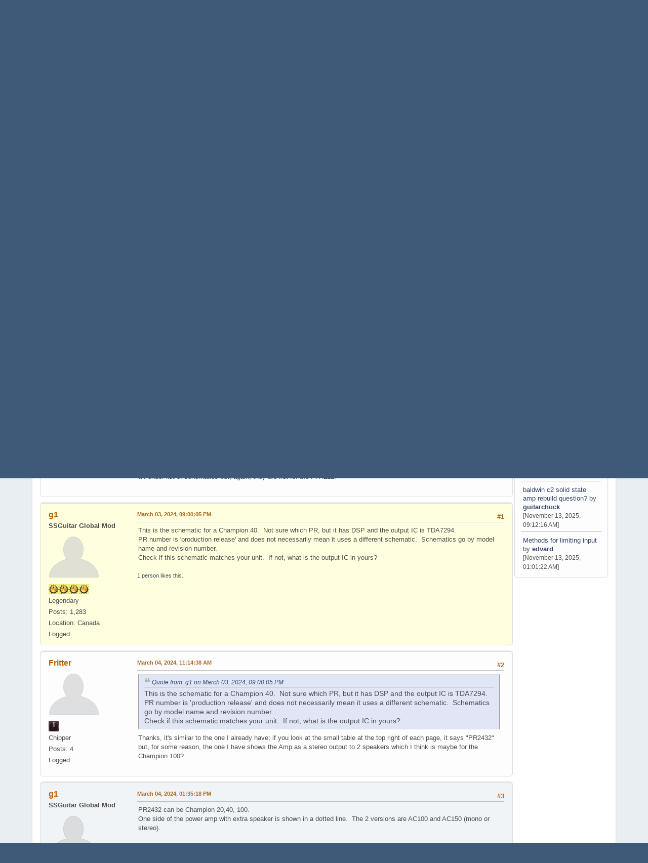

--- FILE ---
content_type: text/html; charset=UTF-8
request_url: https://www.ssguitar.com/index.php?PHPSESSID=de0d2cc06114b5c98f667f6e82e36242;topic=5340.msg41856
body_size: 12655
content:
<!DOCTYPE html>
<html lang="en-US">
<head>
	<meta charset="UTF-8">
	<link rel="stylesheet" href="https://www.ssguitar.com/Themes/SSGuitar21/css/minified_a969d9f380d320bb28f00d482844d384.css?smf216_1753802546">
	<script>
		var smf_theme_url = "https://www.ssguitar.com/Themes/SSGuitar21";
		var smf_default_theme_url = "https://www.ssguitar.com/Themes/default";
		var smf_images_url = "https://www.ssguitar.com/Themes/SSGuitar21/images";
		var smf_smileys_url = "https://www.ssguitar.com/Smileys";
		var smf_smiley_sets = "default";
		var smf_smiley_sets_default = "default";
		var smf_avatars_url = "https://www.ssguitar.com/avatars";
		var smf_scripturl = "https://www.ssguitar.com/index.php?PHPSESSID=de0d2cc06114b5c98f667f6e82e36242&amp;";
		var smf_iso_case_folding = false;
		var smf_charset = "UTF-8";
		var smf_session_id = "bb4e245d230daecf80796f77d4bf1000";
		var smf_session_var = "fe1d08d";
		var smf_member_id = 0;
		var ajax_notification_text = 'Loading...';
		var help_popup_heading_text = 'A little lost? Let me explain:';
		var banned_text = 'Sorry Guest, you are banned from using this forum!';
		var smf_txt_expand = 'Expand';
		var smf_txt_shrink = 'Shrink';
		var smf_collapseAlt = 'Hide';
		var smf_expandAlt = 'Show';
		var smf_quote_expand = false;
		var allow_xhjr_credentials = false;
	</script>
	<script src="https://ajax.googleapis.com/ajax/libs/jquery/3.6.3/jquery.min.js"></script>
	<script src="https://www.ssguitar.com/Themes/default/scripts/jquery.sceditor.bbcode.min.js?smf216_1753802546"></script>
	<script src="https://www.ssguitar.com/Themes/SSGuitar21/scripts/minified_c93e0e4670c05706f1c2e40f0a5ad56a.js?smf216_1753802546"></script>
	<script src="https://www.ssguitar.com/Themes/SSGuitar21/scripts/minified_1b41b131d4fe1ea0013ff9ec3954f47a.js?smf216_1753802546" defer></script>
	<script>
		var smf_smileys_url = 'https://www.ssguitar.com/Smileys/default';
		var bbc_quote_from = 'Quote from';
		var bbc_quote = 'Quote';
		var bbc_search_on = 'on';
	var smf_you_sure ='Are you sure you want to do this?';
	</script>
	<title>Fender Champion 40 DSP (PR4222)</title>
	<meta name="viewport" content="width=device-width, initial-scale=1">
	<meta property="og:site_name" content="Solid State Guitar Amp Forum | DIY Guitar Amplifiers">
	<meta property="og:title" content="Fender Champion 40 DSP (PR4222)">
	<meta name="keywords" content="Amplifiers, Solid State, Guitars, music, free, open, ssguitar, chipamp, chip, amp, forum, board, joecool, fuzzcentral, effects, fender, vintage, schematics, repair, bass, rock, diy, amps, amp, guitar, noise, gain, power, helpful, help, faq, learn, electronics, tips and tricks">
	<meta property="og:url" content="https://www.ssguitar.com/index.php?PHPSESSID=de0d2cc06114b5c98f667f6e82e36242&amp;topic=5340.0">
	<meta property="og:description" content="Fender Champion 40 DSP (PR4222)">
	<meta name="description" content="Fender Champion 40 DSP (PR4222)">
	<meta name="theme-color" content="#557EA0">
	<meta name="robots" content="noindex">
	<link rel="canonical" href="https://www.ssguitar.com/index.php?topic=5340.0">
	<link rel="help" href="https://www.ssguitar.com/index.php?PHPSESSID=de0d2cc06114b5c98f667f6e82e36242&amp;action=help">
	<link rel="contents" href="https://www.ssguitar.com/index.php?PHPSESSID=de0d2cc06114b5c98f667f6e82e36242&amp;">
	<link rel="alternate" type="application/rss+xml" title="Solid State Guitar Amp Forum | DIY Guitar Amplifiers - RSS" href="https://www.ssguitar.com/index.php?PHPSESSID=de0d2cc06114b5c98f667f6e82e36242&amp;action=.xml;type=rss2;board=4">
	<link rel="alternate" type="application/atom+xml" title="Solid State Guitar Amp Forum | DIY Guitar Amplifiers - Atom" href="https://www.ssguitar.com/index.php?PHPSESSID=de0d2cc06114b5c98f667f6e82e36242&amp;action=.xml;type=atom;board=4">
	<link rel="index" href="https://www.ssguitar.com/index.php?PHPSESSID=de0d2cc06114b5c98f667f6e82e36242&amp;board=4.0">
		<script async src="https://www.googletagmanager.com/gtag/js?id= 'G-MPETV0Y7LC'"></script>
		<script>
			window.dataLayer = window.dataLayer || [];
			function gtag(){dataLayer.push(arguments);}
			gtag('js', new Date());

			gtag('config',  'G-MPETV0Y7LC');
		</script><meta name="viewport" content="width=device-width, initial-scale=1.0"/><link rel="stylesheet" type="text/css" href="https://www.ssguitar.com/Themes/default/css/tp-style.css?v230" /><link rel="stylesheet" type="text/css" href="https://www.ssguitar.com/Themes/default/css/tp-responsive.css?v230" /><link rel="stylesheet" type="text/css" href="https://www.ssguitar.com/Themes/default/css/tp-custom.css?v230" />
            <style type="text/css">
				.block_leftcontainer,
				.block_rightcontainer,
				.block_topcontainer,
				.block_uppercontainer,
				.block_centercontainer,
				.block_frontcontainer,
				.block_lowercontainer,
				.block_bottomcontainer {
                    padding-bottom: 1px;
                }

                #tpleftbarHeader {
                    margin-right: 1px;
                }

                #tprightbarHeader {
                    margin-left: 1px;
                }

            </style>
        <script type="text/javascript"><!-- // --><![CDATA[
            var tp_images_url = "https://www.ssguitar.com/Themes/SSGuitar21/images/tinyportal";
            var tp_session_id = "bb4e245d230daecf80796f77d4bf1000";
            var tp_session_var = "fe1d08d";
            var tp_shout_key_press = false;
            var current_header_smiley = false;var current_header_bbc = false;
        // ]]></script>
        <script type="text/javascript" src="https://www.ssguitar.com/Themes/default/scripts/tinyportal/TPShout.js?v230"></script><link rel="stylesheet" type="text/css" href="https://www.ssguitar.com/Themes/default/css/tp-shout.css?v230" />
	  <script type="text/javascript"><!-- // --><![CDATA[
		
		var tpPanels = new Array();
		function togglepanel( targetID )
		{
			var pstate = 0;
			var panel = targetID;
			var img = "toggle_" + targetID;
			var ap = 0;

			if ( document.getElementById && (0 !== panel.length) ) {
				target = document.getElementById( panel );
                if ( target !== null ) {
                    if ( target.style.display == "none" ) {
                        target.style.display = "";
                        pstate = 1;
                        removeFromArray(targetID, tpPanels);
                        document.cookie="tp_panels=" + tpPanels.join(",") + "; expires=Wednesday, 01-Aug-2040 08:00:00 GMT";
                        var image = document.getElementById(img);
                        if(image !== null) {
                            image.src = 'https://www.ssguitar.com/Themes/SSGuitar21/images/tinyportal/TPupshrink.png';
                        }
                    }
                    else {
                        target.style.display = "none";
                        pstate = 0;
                        tpPanels.push(targetID);
                        document.cookie="tp_panels=" + tpPanels.join(",") + "; expires=Wednesday, 01-Aug-2040 08:00:00 GMT";
                        var image = document.getElementById(img);
                        if(image !== null) {
                            image.src = 'https://www.ssguitar.com/Themes/SSGuitar21/images/tinyportal/TPupshrink2.png';
                        }
                    }
                }
			}
		}
		function removeFromArray(value, array){
			for(var x=0;x<array.length;x++){
				if(array[x]==value){
					array.splice(x, 1);
				}
			}
			return array;
		}
		function inArray(value, array){
			for(var x=0;x<array.length;x++){
				if(array[x]==value){
					return 1;
				}
			}
			return 0;
		}
	// ]]></script>
        <!-- App Indexing for Google Search -->
        <link href="android-app://com.quoord.tapatalkpro.activity/tapatalk/www.ssguitar.com/?location=topic&amp;fid=4&amp;tid=5340&amp;perpage=15&amp;page=1&amp;channel=google-indexing" rel="alternate" />
        <link href="ios-app://307880732/tapatalk/www.ssguitar.com/?location=topic&amp;fid=4&amp;tid=5340&amp;perpage=15&amp;page=1&amp;channel=google-indexing" rel="alternate" />
        
        <link href="https://groups.tapatalk-cdn.com/static/manifest/manifest.json" rel="manifest">
        
        <meta name="apple-itunes-app" content="app-id=307880732, affiliate-data=at=10lR7C, app-argument=tapatalk://www.ssguitar.com/?location=topic&fid=4&tid=5340&perpage=15&page=1" />
        
</head>
<body id="chrome" class="action_forum board_4">
<div id="footerfix">
	<div id="top_section">
		<div class="inner_wrap">
			<ul class="floatleft" id="top_info">
				<li class="welcome">
					Welcome to <strong>Solid State Guitar Amp Forum | DIY Guitar Amplifiers</strong>.
				</li>
				<li class="button_login">
					<a href="https://www.ssguitar.com/index.php?PHPSESSID=de0d2cc06114b5c98f667f6e82e36242&amp;action=login" class="open" onclick="return reqOverlayDiv(this.href, 'Log in', 'login');">
						<span class="main_icons login"></span>
						<span class="textmenu">Log in</span>
					</a>
				</li>
				<li class="button_signup">
					<a href="https://www.ssguitar.com/index.php?PHPSESSID=de0d2cc06114b5c98f667f6e82e36242&amp;action=signup" class="open">
						<span class="main_icons regcenter"></span>
						<span class="textmenu">Sign up</span>
					</a>
				</li>
			</ul>
			<form id="languages_form" method="get" class="floatright">
				<select id="language_select" name="language" onchange="this.form.submit()">
					<option value="dutch">Dutch</option>
					<option value="english" selected="selected">English</option>
					<option value="german">German</option>
					<option value="spanish">Spanish</option>
				</select>
				<noscript>
					<input type="submit" value="Go">
				</noscript>
			</form>
		</div><!-- .inner_wrap -->
	</div><!-- #top_section -->
	<div id="header">
		<div id="siteslogan">Solid State Guitar Amp Forum</div>
		<h1 class="forumtitle">
			<a id="top" href="https://www.ssguitar.com/index.php?PHPSESSID=de0d2cc06114b5c98f667f6e82e36242&amp;"><img id="ssg-logo" src="https://www.ssguitar.com/Themes/SSGuitar21/images/smflogo.png" alt="Solid State Guitar Amp Forum | DIY Guitar Amplifiers"></a>
		</h1>
	</div>
	<div id="wrapper">
		<div id="upper_section">
			<div id="inner_section">
				<div id="inner_wrap" class="hide_720">
					<div class="user">
						<time datetime="2025-11-25T04:31:52Z">November 24, 2025, 11:31:52 PM</time>
					</div>
				</div>
				<a class="mobile_user_menu">
					<span class="menu_icon"></span>
					<span class="text_menu">Main Menu</span>
				</a>
				<div id="main_menu">
					<div id="mobile_user_menu" class="popup_container">
						<div class="popup_window description">
							<div class="popup_heading">Main Menu
								<a href="javascript:void(0);" class="main_icons hide_popup"></a>
							</div>
							
					<ul class="dropmenu menu_nav">
						<li class="button_home">
							<a class="active" href="https://www.ssguitar.com/index.php?PHPSESSID=de0d2cc06114b5c98f667f6e82e36242&amp;">
								<span class="main_icons home"></span><span class="textmenu">Home</span>
							</a>
						</li>
						<li class="button_about">
							<a href="https://www.ssguitar.com/index.php?PHPSESSID=de0d2cc06114b5c98f667f6e82e36242&amp;page=7">
								<span class="main_icons personal_message"></span><span class="textmenu">About Us</span>
							</a>
						</li>
						<li class="button_links">
							<a href="https://www.ssguitar.com/index.php?PHPSESSID=de0d2cc06114b5c98f667f6e82e36242&amp;page=2">
								<span class="main_icons attachment"></span><span class="textmenu">Links</span>
							</a>
						</li>
					</ul><!-- .menu_nav -->
						</div>
					</div>
				</div>
				<div class="navigate_section"><ul><li class="tp_upshrink21">
	<a title="Right panel" style="cursor: pointer;" onclick="togglepanel('tprightbarHeader');togglepanel('tprightbarContainer')">
		<img id="toggle_tprightbarHeader" src="https://www.ssguitar.com/Themes/SSGuitar21/images/tinyportal/TPupshrink.png" alt="*" />
	</a>
	<a title="Upper panel" style="cursor: pointer;" onclick="togglepanel('tpcenterbarHeader');togglepanel('')">
		<img id="toggle_tpcenterbarHeader" src="https://www.ssguitar.com/Themes/SSGuitar21/images/tinyportal/TPupshrink.png" alt="*" />
	</a>
	<a title="Lower panel" style="cursor: pointer;" onclick="togglepanel('tplowerbarHeader');togglepanel('')">
		<img id="toggle_tplowerbarHeader" src="https://www.ssguitar.com/Themes/SSGuitar21/images/tinyportal/TPupshrink.png" alt="*" />
	</a></li>
						<li>
							<a href="https://www.ssguitar.com/index.php?PHPSESSID=de0d2cc06114b5c98f667f6e82e36242&amp;"><span>Solid State Guitar Amp Forum | DIY Guitar Amplifiers</span></a>
						</li>
						<li>
							<span class="dividers"> &#9658; </span>
							<a href="https://www.ssguitar.com/index.php?PHPSESSID=de0d2cc06114b5c98f667f6e82e36242&amp;action=forum"><span>Forum</span></a>
						</li>
						<li>
							<span class="dividers"> &#9658; </span>
							<a href="https://www.ssguitar.com/index.php?PHPSESSID=de0d2cc06114b5c98f667f6e82e36242&amp;action=forum#c1"><span>Solid State Amplifiers</span></a>
						</li>
						<li>
							<span class="dividers"> &#9658; </span>
							<a href="https://www.ssguitar.com/index.php?PHPSESSID=de0d2cc06114b5c98f667f6e82e36242&amp;board=4.0"><span>Schematics and Layouts</span></a>
						</li>
						<li class="last">
							<span class="dividers"> &#9658; </span>
							<a href="https://www.ssguitar.com/index.php?PHPSESSID=de0d2cc06114b5c98f667f6e82e36242&amp;topic=5340.0"><span>Fender Champion 40 DSP (PR4222)</span></a>
						</li>
					</ul>
				</div><!-- .navigate_section -->
			</div><!-- #inner_section -->
		</div><!-- #upper_section -->
		<div id="content_section">
			<div id="main_content_section">
	<div class="lrs rightpanelOn tp_responsive">
		<div id="mainContainer">
			<div id="tprightbarContainer" style="width:188px;" >
				<div id="tprightbarHeader">
					<div class="block_rightcontainer" id="block_userbox">
	<div class="tborder tp_rightblock_frame"><div class="title_bar"><h3 class="titlebg"><a href="javascript:void(0);return%20false" onclick="toggle('1'); return false"><img id="blockcollapse1" style="margin: 2px 0 0 0;float:right" src="https://www.ssguitar.com/Themes/SSGuitar21/images/tinyportal/TPcollapse.png" alt="" title="Collapse or expand block" /></a><a class="subject"  href="https://www.ssguitar.com/index.php?PHPSESSID=de0d2cc06114b5c98f667f6e82e36242&amp;action=login">User Controls</a></h3></div>
		<div class="tp_rightblock_body" id="block1"><div class="windowbg tp_block21"><div><div class="blockbody" style="overflow: auto;">
	<div class="tp_userblocknew"><div style="line-height: 1.4em;">Welcome to <strong>Solid State Guitar Amp Forum | DIY Guitar Amplifiers</strong>. Please <a href="https://www.ssguitar.com/index.php?PHPSESSID=de0d2cc06114b5c98f667f6e82e36242&amp;action=login" onclick="return reqOverlayDiv(this.href, 'Log in');">login</a> or <a href="https://www.ssguitar.com/index.php?PHPSESSID=de0d2cc06114b5c98f667f6e82e36242&amp;action=signup">sign up</a>.<br><br>November 24, 2025, 11:31:52 PM</div>
        <form style="margin-top: 5px;" action="https://www.ssguitar.com/index.php?PHPSESSID=de0d2cc06114b5c98f667f6e82e36242&amp;action=login2" method="post" >
            <input type="text" class="input_text" name="user" size="10" style="max-width: 45%!important;"/> <input type="password" class="input_password" name="passwrd" size="10" style="max-width: 45%!important;"/><br>
            <select name="cookielength" style="max-width: 45%!important;">
                <option value="-1" selected="selected">Forever</option>
                <option value="60">1 Hour</option>
                <option value="1440">1 Day</option>
                <option value="10080">1 Week</option>
                <option value="302400">1 Month</option>
            </select>
            <input type="submit" class="button_submit" value="Log in" />
            <input type="hidden" name="fe1d08d" value="bb4e245d230daecf80796f77d4bf1000" />
			<input type="hidden" name="b43c119e1d9" value="e49083a70d6ae5aafbcb662558b9602c">
        </form>
        <div style="line-height: 1.4em;" class="middletext">Login with username, password and session length</div>
	</div></div></div></div>
		</div>
	</div>
	</div><div class="block_rightcontainer" id="block_recentbox">
	<div class="tborder tp_rightblock_frame"><div class="title_bar"><h3 class="titlebg"><a href="javascript:void(0);return%20false" onclick="toggle('8'); return false"><img id="blockcollapse8" style="margin: 2px 0 0 0;float:right" src="https://www.ssguitar.com/Themes/SSGuitar21/images/tinyportal/TPcollapse.png" alt="" title="Collapse or expand block" /></a>Recent Posts</h3></div>
		<div class="tp_rightblock_body" id="block8"><div class="windowbg tp_block21"><div><div class="blockbody" style="overflow: auto;">
		<ul class="recent_topics" style="margin: 0; padding: 0;">
			<li>
				<a href="https://www.ssguitar.com/index.php?PHPSESSID=de0d2cc06114b5c98f667f6e82e36242&amp;topic=5682.msg44719;topicseen#new" title="Vox Micro Superbeetle Guitar - 20 watts of mini-sized maximum sound!">Vox Micro Superbeetle Guitar - 20 watts of mini-sized maximum sound!</a>
				 by <b><a href="https://www.ssguitar.com/index.php?PHPSESSID=de0d2cc06114b5c98f667f6e82e36242&amp;action=profile;u=4930">Loudthud</a></b> <br><span class="smalltext">[November 23, 2025, 09:39:25 PM]</span>
			</li>
			<li>
				<a href="https://www.ssguitar.com/index.php?PHPSESSID=de0d2cc06114b5c98f667f6e82e36242&amp;topic=5683.msg44714;topicseen#new" title="Faulty multimeter ">Faulty multimeter </a>
				 by <b><a href="https://www.ssguitar.com/index.php?PHPSESSID=de0d2cc06114b5c98f667f6e82e36242&amp;action=profile;u=11310">saturated</a></b> <br><span class="smalltext">[November 19, 2025, 09:47:23 PM]</span>
			</li>
			<li>
				<a href="https://www.ssguitar.com/index.php?PHPSESSID=de0d2cc06114b5c98f667f6e82e36242&amp;topic=5674.msg44695;topicseen#new" title="Realistic MPA-100">Realistic MPA-100</a>
				 by <b><a href="https://www.ssguitar.com/index.php?PHPSESSID=de0d2cc06114b5c98f667f6e82e36242&amp;action=profile;u=11310">saturated</a></b> <br><span class="smalltext">[November 14, 2025, 02:49:01 PM]</span>
			</li>
			<li>
				<a href="https://www.ssguitar.com/index.php?PHPSESSID=de0d2cc06114b5c98f667f6e82e36242&amp;topic=4927.msg44691;topicseen#new" title="baldwin c2 solid state amp rebuild question?">baldwin c2 solid state amp rebuild question?</a>
				 by <b><a href="https://www.ssguitar.com/index.php?PHPSESSID=de0d2cc06114b5c98f667f6e82e36242&amp;action=profile;u=12256">guitarchuck</a></b> <br><span class="smalltext">[November 13, 2025, 09:12:16 AM]</span>
			</li>
			<li style="border: none; margin-bottom: 0;padding-bottom: 0;">
				<a href="https://www.ssguitar.com/index.php?PHPSESSID=de0d2cc06114b5c98f667f6e82e36242&amp;topic=5671.msg44690;topicseen#new" title="Methods for limiting input">Methods for limiting input</a>
				 by <b><a href="https://www.ssguitar.com/index.php?PHPSESSID=de0d2cc06114b5c98f667f6e82e36242&amp;action=profile;u=8767">edvard</a></b> <br><span class="smalltext">[November 13, 2025, 01:01:22 AM]</span>
			</li>
		</ul></div></div></div>
		</div>
	</div>
	</div><div class="block_rightcontainer scriptbox" id="scriptbox_GoogleAds">
	<div class="tp_rightblock_noframe">
		<div class="" id="block22"><div class="blockbody" style="overflow: auto;"><script async src="https://pagead2.googlesyndication.com/pagead/js/adsbygoogle.js"></script>
<!-- SSGuitar side nav 160 x 600 -->
<ins class="adsbygoogle"
     style="display:inline-block;width:160px;height:600px"
     data-ad-client="ca-pub-0913784085036801"
     data-ad-slot="6412156970"></ins>
<script>
     (adsbygoogle = window.adsbygoogle || []).push({});
</script></div>
		</div>
	</div>
	</div><script type="text/javascript"><!-- // --><![CDATA[
				function toggle( targetId )
				{
					var state = 0;
					var blockname = "block" + targetId;
					var blockimage = "blockcollapse" + targetId;

					if ( document.getElementById ) {
						target = document.getElementById( blockname );
						if ( target.style.display == "none" ) {
							target.style.display = "";
							state = 1;
						}
						else {
							target.style.display = "none";
							state = 0;
						}

						document.getElementById( blockimage ).src = "https://www.ssguitar.com/Themes/SSGuitar21/images/tinyportal" + (state ? "/TPcollapse.png" : "/TPexpand.png");
						var tempImage = new Image();
						tempImage.src = "https://www.ssguitar.com/index.php?PHPSESSID=de0d2cc06114b5c98f667f6e82e36242&amp;action=tportal;sa=upshrink;id=" + targetId + ";state=" + state + ";" + (new Date().getTime());

					}
				}
			// ]]></script>
					<p class="clearthefloat"></p>
				</div>
			</div>
			<div id="centerContainer">
				<div id="tpcontentHeader">
					<div id="tpcenterbarHeader">
						<div class="block_centercontainer scriptbox" id="scriptbox_HeaderAds">
	<div class="tp_centerblock_noframe">
		<div style="padding: 4px;"><a href="javascript:void(0);return%20false" onclick="toggle('28'); return false"><img id="blockcollapse28" style="margin: 0;float:right" src="https://www.ssguitar.com/Themes/SSGuitar21/images/tinyportal/TPcollapse.png" alt="" title="Collapse or expand block" /></a>&nbsp;
		</div>
		<div class="" id="block28"><div class="blockbody" style="overflow: auto;"><script async src="https://pagead2.googlesyndication.com/pagead/js/adsbygoogle.js"></script>
<!-- SSGuitar Header 728x90 -->
<ins class="adsbygoogle"
     style="display:inline-block;width:728px;height:90px"
     data-ad-client="ca-pub-0913784085036801"
     data-ad-slot="5866313683"></ins>
<script>
     (adsbygoogle = window.adsbygoogle || []).push({});
</script></div>
		</div>
	</div>
	</div><script type="text/javascript"><!-- // --><![CDATA[
				function toggle( targetId )
				{
					var state = 0;
					var blockname = "block" + targetId;
					var blockimage = "blockcollapse" + targetId;

					if ( document.getElementById ) {
						target = document.getElementById( blockname );
						if ( target.style.display == "none" ) {
							target.style.display = "";
							state = 1;
						}
						else {
							target.style.display = "none";
							state = 0;
						}

						document.getElementById( blockimage ).src = "https://www.ssguitar.com/Themes/SSGuitar21/images/tinyportal" + (state ? "/TPcollapse.png" : "/TPexpand.png");
						var tempImage = new Image();
						tempImage.src = "https://www.ssguitar.com/index.php?PHPSESSID=de0d2cc06114b5c98f667f6e82e36242&amp;action=tportal;sa=upshrink;id=" + targetId + ";state=" + state + ";" + (new Date().getTime());

					}
				}
			// ]]></script>
						<p class="clearthefloat"></p>
					</div>
                </div><!--tpcontentHeader-->
		<div id="display_head" class="information">
			<h2 class="display_title">
				<span id="top_subject">Fender Champion 40 DSP (PR4222)</span>
			</h2>
			<p>Started by Fritter, March 03, 2024, 07:01:35 AM</p>
			<span class="nextlinks floatright"><a href="https://www.ssguitar.com/index.php?PHPSESSID=de0d2cc06114b5c98f667f6e82e36242&amp;topic=5340.0;prev_next=prev#new">Previous topic</a> - <a href="https://www.ssguitar.com/index.php?PHPSESSID=de0d2cc06114b5c98f667f6e82e36242&amp;topic=5340.0;prev_next=next#new">Next topic</a></span>
		</div><!-- #display_head -->
		
		<div class="pagesection top">
			
		<div class="buttonlist floatright">
			
				<a class="button button_strip_print" href="https://www.ssguitar.com/index.php?PHPSESSID=de0d2cc06114b5c98f667f6e82e36242&amp;action=printpage;topic=5340.0"  rel="nofollow">Print</a>
		</div>
			 
			<div class="pagelinks floatleft">
				<a href="#bot" class="button">Go Down</a>
				<span class="pages">Pages</span><span class="current_page">1</span> 
			</div>
		<div class="mobile_buttons floatright">
			<a class="button mobile_act">User actions</a>
			
		</div>
		</div>
		<div id="forumposts">
			<form action="https://www.ssguitar.com/index.php?PHPSESSID=de0d2cc06114b5c98f667f6e82e36242&amp;action=quickmod2;topic=5340.0" method="post" accept-charset="UTF-8" name="quickModForm" id="quickModForm" onsubmit="return oQuickModify.bInEditMode ? oQuickModify.modifySave('bb4e245d230daecf80796f77d4bf1000', 'fe1d08d') : false">
				<div class="windowbg" id="msg41852">
					
					<div class="post_wrapper">
						<div class="poster">
							<h4>
								<a href="https://www.ssguitar.com/index.php?PHPSESSID=de0d2cc06114b5c98f667f6e82e36242&amp;action=profile;u=11634" title="View the profile of Fritter">Fritter</a>
							</h4>
							<ul class="user_info">
								<li class="avatar">
									<a href="https://www.ssguitar.com/index.php?PHPSESSID=de0d2cc06114b5c98f667f6e82e36242&amp;action=profile;u=11634"><img class="avatar" src="https://www.ssguitar.com/avatars/default.png" alt=""></a>
								</li>
								<li class="icons"><img src="https://www.ssguitar.com/Themes/SSGuitar21/images/membericons/starmod.gif" alt="*"></li>
								<li class="postgroup">Chipper</li>
								<li class="postcount">Posts: 4</li>
								<li class="poster_ip">Logged</li>
							</ul>
						</div><!-- .poster -->
						<div class="postarea">
							<div class="keyinfo">
								<div id="subject_41852" class="subject_title subject_hidden">
									<a href="https://www.ssguitar.com/index.php?PHPSESSID=de0d2cc06114b5c98f667f6e82e36242&amp;msg=41852" rel="nofollow">Fender Champion 40 DSP (PR4222)</a>
								</div>
								
								<div class="postinfo">
									<span class="messageicon"  style="position: absolute; z-index: -1;">
										<img src="https://www.ssguitar.com/Themes/SSGuitar21/images/post/xx.png" alt="">
									</span>
									<a href="https://www.ssguitar.com/index.php?PHPSESSID=de0d2cc06114b5c98f667f6e82e36242&amp;msg=41852" rel="nofollow" title="Fender Champion 40 DSP (PR4222)" class="smalltext">March 03, 2024, 07:01:35 AM</a>
									<span class="spacer"></span>
									<span class="smalltext modified floatright mvisible" id="modified_41852"><span class="lastedit">Last Edit</span>: March 03, 2024, 10:06:42 AM by Fritter
									</span>
								</div>
								<div id="msg_41852_quick_mod"></div>
							</div><!-- .keyinfo -->
							<div class="post">
								<div class="inner" data-msgid="41852" id="msg_41852">
									I just picked up this Amp for a great price and it&#39;s all working but I&#39;m considering some modifications (I&#39;m a retired EE) and I would like to get the correct schematic for it.<br><br>I have searched all the links and sites for this* and found schematics but they all are for PR2432 version (made in Indonesia I think) but mine is a PR4222 and is made in China.<br><br>Can anyone provide a schematic and/or comment on the differences between the PR2432 and the PR4222 versions?<br><br>Thanks in advance.<br><br>Ted (aka Fritter)<br><br>[EDIT] I did find a small sticker inside the speaker area that says 092022 which means this is pretty new, less than 2 years old so I think the PR4222 model is the latest?<br><br>* The Fender Schematics link in this forum sends me to a generic Fender page but there&#39;s no list of schematics - I did find a Fender list of schematics but, again, they are not for the PR4222.
								</div>
							</div><!-- .post -->
							<div class="under_message">
								<ul class="floatleft">
								</ul>
							</div><!-- .under_message -->
						</div><!-- .postarea -->
						<div class="moderatorbar">
						</div><!-- .moderatorbar -->
					</div><!-- .post_wrapper -->
				</div><!-- $message[css_class] -->
				<hr class="post_separator">
				<div class="windowbg" id="msg41856">
					
					<a id="new"></a>
					<div class="post_wrapper">
						<div class="poster">
							<h4>
								<a href="https://www.ssguitar.com/index.php?PHPSESSID=de0d2cc06114b5c98f667f6e82e36242&amp;action=profile;u=5350" title="View the profile of g1">g1</a>
							</h4>
							<ul class="user_info">
								<li class="membergroup">SSGuitar Global Mod</li>
								<li class="avatar">
									<a href="https://www.ssguitar.com/index.php?PHPSESSID=de0d2cc06114b5c98f667f6e82e36242&amp;action=profile;u=5350"><img class="avatar" src="https://www.ssguitar.com/avatars/default.png" alt=""></a>
								</li>
								<li class="icons"><img src="https://www.ssguitar.com/Themes/SSGuitar21/images/membericons/staradmin.gif" alt="*"><img src="https://www.ssguitar.com/Themes/SSGuitar21/images/membericons/staradmin.gif" alt="*"><img src="https://www.ssguitar.com/Themes/SSGuitar21/images/membericons/staradmin.gif" alt="*"><img src="https://www.ssguitar.com/Themes/SSGuitar21/images/membericons/staradmin.gif" alt="*"></li>
								<li class="postgroup">Legendary</li>
								<li class="postcount">Posts: 1,283</li>
								<li class="custom cust_loca">Location: Canada</li>
								<li class="poster_ip">Logged</li>
							</ul>
						</div><!-- .poster -->
						<div class="postarea">
							<div class="keyinfo">
								<div id="subject_41856" class="subject_title subject_hidden">
									<a href="https://www.ssguitar.com/index.php?PHPSESSID=de0d2cc06114b5c98f667f6e82e36242&amp;msg=41856" rel="nofollow">Re: Fender Champion 40 DSP (PR4222)</a>
								</div>
								<span class="page_number floatright">#1</span>
								<div class="postinfo">
									<span class="messageicon"  style="position: absolute; z-index: -1;">
										<img src="https://www.ssguitar.com/Themes/SSGuitar21/images/post/xx.png" alt="">
									</span>
									<a href="https://www.ssguitar.com/index.php?PHPSESSID=de0d2cc06114b5c98f667f6e82e36242&amp;msg=41856" rel="nofollow" title="Reply #1 - Re: Fender Champion 40 DSP (PR4222)" class="smalltext">March 03, 2024, 09:00:05 PM</a>
									<span class="spacer"></span>
									<span class="smalltext modified floatright" id="modified_41856">
									</span>
								</div>
								<div id="msg_41856_quick_mod"></div>
							</div><!-- .keyinfo -->
							<div class="post">
								<div class="inner" data-msgid="41856" id="msg_41856">
									This is the schematic for a Champion 40.&nbsp; Not sure which PR, but it has DSP and the output IC is TDA7294.<br>PR number is &#39;production release&#39; and does not necessarily mean it uses a different schematic.&nbsp; Schematics go by model name and revision number.<br>Check if this schematic matches your unit.&nbsp; If not, what is the output IC in yours?
								</div>
							</div><!-- .post -->
							<div class="under_message">
								<ul class="floatleft">
									<li class="like_count smalltext">
										<a href="https://www.ssguitar.com/index.php?PHPSESSID=de0d2cc06114b5c98f667f6e82e36242&amp;action=likes;sa=view;ltype=msg;like=41856;fe1d08d=bb4e245d230daecf80796f77d4bf1000">1 person</a> likes this.
									</li>
								</ul>
							</div><!-- .under_message -->
						</div><!-- .postarea -->
						<div class="moderatorbar">
						</div><!-- .moderatorbar -->
					</div><!-- .post_wrapper -->
				</div><!-- $message[css_class] -->
				<hr class="post_separator">
				<div class="windowbg" id="msg41860">
					
					
					<div class="post_wrapper">
						<div class="poster">
							<h4>
								<a href="https://www.ssguitar.com/index.php?PHPSESSID=de0d2cc06114b5c98f667f6e82e36242&amp;action=profile;u=11634" title="View the profile of Fritter">Fritter</a>
							</h4>
							<ul class="user_info">
								<li class="avatar">
									<a href="https://www.ssguitar.com/index.php?PHPSESSID=de0d2cc06114b5c98f667f6e82e36242&amp;action=profile;u=11634"><img class="avatar" src="https://www.ssguitar.com/avatars/default.png" alt=""></a>
								</li>
								<li class="icons"><img src="https://www.ssguitar.com/Themes/SSGuitar21/images/membericons/starmod.gif" alt="*"></li>
								<li class="postgroup">Chipper</li>
								<li class="postcount">Posts: 4</li>
								<li class="poster_ip">Logged</li>
							</ul>
						</div><!-- .poster -->
						<div class="postarea">
							<div class="keyinfo">
								<div id="subject_41860" class="subject_title subject_hidden">
									<a href="https://www.ssguitar.com/index.php?PHPSESSID=de0d2cc06114b5c98f667f6e82e36242&amp;msg=41860" rel="nofollow">Re: Fender Champion 40 DSP (PR4222)</a>
								</div>
								<span class="page_number floatright">#2</span>
								<div class="postinfo">
									<span class="messageicon"  style="position: absolute; z-index: -1;">
										<img src="https://www.ssguitar.com/Themes/SSGuitar21/images/post/xx.png" alt="">
									</span>
									<a href="https://www.ssguitar.com/index.php?PHPSESSID=de0d2cc06114b5c98f667f6e82e36242&amp;msg=41860" rel="nofollow" title="Reply #2 - Re: Fender Champion 40 DSP (PR4222)" class="smalltext">March 04, 2024, 11:14:38 AM</a>
									<span class="spacer"></span>
									<span class="smalltext modified floatright" id="modified_41860">
									</span>
								</div>
								<div id="msg_41860_quick_mod"></div>
							</div><!-- .keyinfo -->
							<div class="post">
								<div class="inner" data-msgid="41860" id="msg_41860">
									<blockquote class="bbc_standard_quote"><cite><a href="https://www.ssguitar.com/index.php?PHPSESSID=de0d2cc06114b5c98f667f6e82e36242&amp;msg=41856">Quote from: g1 on March 03, 2024, 09:00:05 PM</a></cite>This is the schematic for a Champion 40.&nbsp; Not sure which PR, but it has DSP and the output IC is TDA7294.<br>PR number is &#39;production release&#39; and does not necessarily mean it uses a different schematic.&nbsp; Schematics go by model name and revision number.<br>Check if this schematic matches your unit.&nbsp; If not, what is the output IC in yours?<br></blockquote>Thanks, it&#39;s similar to the one I already have; if you look at the small table at the top right of each page, it says &quot;PR2432&quot; but, for some reason, the one I have shows the Amp as a stereo output to 2 speakers which I think is maybe for the Champion 100?
								</div>
							</div><!-- .post -->
							<div class="under_message">
								<ul class="floatleft">
								</ul>
							</div><!-- .under_message -->
						</div><!-- .postarea -->
						<div class="moderatorbar">
						</div><!-- .moderatorbar -->
					</div><!-- .post_wrapper -->
				</div><!-- $message[css_class] -->
				<hr class="post_separator">
				<div class="windowbg" id="msg41863">
					
					
					<div class="post_wrapper">
						<div class="poster">
							<h4>
								<a href="https://www.ssguitar.com/index.php?PHPSESSID=de0d2cc06114b5c98f667f6e82e36242&amp;action=profile;u=5350" title="View the profile of g1">g1</a>
							</h4>
							<ul class="user_info">
								<li class="membergroup">SSGuitar Global Mod</li>
								<li class="avatar">
									<a href="https://www.ssguitar.com/index.php?PHPSESSID=de0d2cc06114b5c98f667f6e82e36242&amp;action=profile;u=5350"><img class="avatar" src="https://www.ssguitar.com/avatars/default.png" alt=""></a>
								</li>
								<li class="icons"><img src="https://www.ssguitar.com/Themes/SSGuitar21/images/membericons/staradmin.gif" alt="*"><img src="https://www.ssguitar.com/Themes/SSGuitar21/images/membericons/staradmin.gif" alt="*"><img src="https://www.ssguitar.com/Themes/SSGuitar21/images/membericons/staradmin.gif" alt="*"><img src="https://www.ssguitar.com/Themes/SSGuitar21/images/membericons/staradmin.gif" alt="*"></li>
								<li class="postgroup">Legendary</li>
								<li class="postcount">Posts: 1,283</li>
								<li class="custom cust_loca">Location: Canada</li>
								<li class="poster_ip">Logged</li>
							</ul>
						</div><!-- .poster -->
						<div class="postarea">
							<div class="keyinfo">
								<div id="subject_41863" class="subject_title subject_hidden">
									<a href="https://www.ssguitar.com/index.php?PHPSESSID=de0d2cc06114b5c98f667f6e82e36242&amp;msg=41863" rel="nofollow">Re: Fender Champion 40 DSP (PR4222)</a>
								</div>
								<span class="page_number floatright">#3</span>
								<div class="postinfo">
									<span class="messageicon"  style="position: absolute; z-index: -1;">
										<img src="https://www.ssguitar.com/Themes/SSGuitar21/images/post/xx.png" alt="">
									</span>
									<a href="https://www.ssguitar.com/index.php?PHPSESSID=de0d2cc06114b5c98f667f6e82e36242&amp;msg=41863" rel="nofollow" title="Reply #3 - Re: Fender Champion 40 DSP (PR4222)" class="smalltext">March 04, 2024, 01:35:18 PM</a>
									<span class="spacer"></span>
									<span class="smalltext modified floatright" id="modified_41863">
									</span>
								</div>
								<div id="msg_41863_quick_mod"></div>
							</div><!-- .keyinfo -->
							<div class="post">
								<div class="inner" data-msgid="41863" id="msg_41863">
									PR2432 can be Champion 20,40, 100.&nbsp; <br>One side of the power amp with extra speaker is shown in a dotted line.&nbsp; The 2 versions are AC100 and AC150 (mono or stereo).<br><br>No offence intended, but if you can&#39;t tell whether your unit matches up to this schematic, a different schematic won&#39;t get you anywhere.<br>TDA8950 power module is obsolete, maybe the new unit has a different module.&nbsp; You would not be able to modify anything in the power amp, so that would not matter.<br>But just to speculate, the preamp might be the same.<br>Fender has really tightened up on any of their schematics getting out in public, so we have to work with what we can get.<br>
								</div>
							</div><!-- .post -->
							<div class="under_message">
								<ul class="floatleft">
								</ul>
							</div><!-- .under_message -->
						</div><!-- .postarea -->
						<div class="moderatorbar">
						</div><!-- .moderatorbar -->
					</div><!-- .post_wrapper -->
				</div><!-- $message[css_class] -->
				<hr class="post_separator">
				<div class="windowbg" id="msg41866">
					
					
					<div class="post_wrapper">
						<div class="poster">
							<h4>
								<a href="https://www.ssguitar.com/index.php?PHPSESSID=de0d2cc06114b5c98f667f6e82e36242&amp;action=profile;u=11634" title="View the profile of Fritter">Fritter</a>
							</h4>
							<ul class="user_info">
								<li class="avatar">
									<a href="https://www.ssguitar.com/index.php?PHPSESSID=de0d2cc06114b5c98f667f6e82e36242&amp;action=profile;u=11634"><img class="avatar" src="https://www.ssguitar.com/avatars/default.png" alt=""></a>
								</li>
								<li class="icons"><img src="https://www.ssguitar.com/Themes/SSGuitar21/images/membericons/starmod.gif" alt="*"></li>
								<li class="postgroup">Chipper</li>
								<li class="postcount">Posts: 4</li>
								<li class="poster_ip">Logged</li>
							</ul>
						</div><!-- .poster -->
						<div class="postarea">
							<div class="keyinfo">
								<div id="subject_41866" class="subject_title subject_hidden">
									<a href="https://www.ssguitar.com/index.php?PHPSESSID=de0d2cc06114b5c98f667f6e82e36242&amp;msg=41866" rel="nofollow">Re: Fender Champion 40 DSP (PR4222)</a>
								</div>
								<span class="page_number floatright">#4</span>
								<div class="postinfo">
									<span class="messageicon"  style="position: absolute; z-index: -1;">
										<img src="https://www.ssguitar.com/Themes/SSGuitar21/images/post/xx.png" alt="">
									</span>
									<a href="https://www.ssguitar.com/index.php?PHPSESSID=de0d2cc06114b5c98f667f6e82e36242&amp;msg=41866" rel="nofollow" title="Reply #4 - Re: Fender Champion 40 DSP (PR4222)" class="smalltext">March 05, 2024, 08:55:14 AM</a>
									<span class="spacer"></span>
									<span class="smalltext modified floatright mvisible" id="modified_41866"><span class="lastedit">Last Edit</span>: March 05, 2024, 08:58:04 AM by Fritter
									</span>
								</div>
								<div id="msg_41866_quick_mod"></div>
							</div><!-- .keyinfo -->
							<div class="post">
								<div class="inner" data-msgid="41866" id="msg_41866">
									No offense taken.&nbsp; When I replied to you, I had not received the Amp but I have now and looked inside.&nbsp; Thanks for clarifying that the PR2432 document covers all 3 20/40/100 Champ Amps so I think this is the one.<br><br>I&#39;ve looked inside.&nbsp; You can see that the PCB is now all surface mount but that doesn&#39;t phase me as I have designed and built prototypes of many SOIC and 0603 component sized PCBs.<br><br>Now I&#39;ve fitted the Eminence Cannabis Rex speaker (see pics) it sound way better, better bass and improved clarity overall (it needs to sound better, the new speaker cost nearly as much as I paid for the Amp!)<br><br>I can&#39;t make out the markings om the power amp IC, even under UV light.<br><br>
								</div>
							</div><!-- .post -->
							<div class="under_message">
								<ul class="floatleft">
								</ul>
							</div><!-- .under_message -->
						</div><!-- .postarea -->
						<div class="moderatorbar">
						</div><!-- .moderatorbar -->
					</div><!-- .post_wrapper -->
				</div><!-- $message[css_class] -->
				<hr class="post_separator">
				<div class="windowbg" id="msg41867">
					
					
					<div class="post_wrapper">
						<div class="poster">
							<h4>
								<a href="https://www.ssguitar.com/index.php?PHPSESSID=de0d2cc06114b5c98f667f6e82e36242&amp;action=profile;u=11634" title="View the profile of Fritter">Fritter</a>
							</h4>
							<ul class="user_info">
								<li class="avatar">
									<a href="https://www.ssguitar.com/index.php?PHPSESSID=de0d2cc06114b5c98f667f6e82e36242&amp;action=profile;u=11634"><img class="avatar" src="https://www.ssguitar.com/avatars/default.png" alt=""></a>
								</li>
								<li class="icons"><img src="https://www.ssguitar.com/Themes/SSGuitar21/images/membericons/starmod.gif" alt="*"></li>
								<li class="postgroup">Chipper</li>
								<li class="postcount">Posts: 4</li>
								<li class="poster_ip">Logged</li>
							</ul>
						</div><!-- .poster -->
						<div class="postarea">
							<div class="keyinfo">
								<div id="subject_41867" class="subject_title subject_hidden">
									<a href="https://www.ssguitar.com/index.php?PHPSESSID=de0d2cc06114b5c98f667f6e82e36242&amp;msg=41867" rel="nofollow">Re: Fender Champion 40 DSP (PR4222)</a>
								</div>
								<span class="page_number floatright">#5</span>
								<div class="postinfo">
									<span class="messageicon"  style="position: absolute; z-index: -1;">
										<img src="https://www.ssguitar.com/Themes/SSGuitar21/images/post/xx.png" alt="">
									</span>
									<a href="https://www.ssguitar.com/index.php?PHPSESSID=de0d2cc06114b5c98f667f6e82e36242&amp;msg=41867" rel="nofollow" title="Reply #5 - Re: Fender Champion 40 DSP (PR4222)" class="smalltext">March 05, 2024, 09:56:50 AM</a>
									<span class="spacer"></span>
									<span class="smalltext modified floatright" id="modified_41867">
									</span>
								</div>
								<div id="msg_41867_quick_mod"></div>
							</div><!-- .keyinfo -->
							<div class="post">
								<div class="inner" data-msgid="41867" id="msg_41867">
									Having studied the schematics a bit more, I&#39;m pretty sure that the following statements are correct.<br><br>1. Your pdf above page 1 is the schematic for the Champion 20 only (has no footswitch)<br>2. Your pdf above page 2 is the PSU+PA schematic for Champion 20 &amp; 40 and shows that the Amp module (for 40 only) is the TDA7294 which looks like it&#39;s the correct footprint as per my pictures and is available on Digikey for $9.46 (1,063 in stock).<br>3. My pdf (attached below) page 1 is the correct schematic for the Champion 40 (includes the footswitch)<br>4. My pdf pages 2 &amp; 3 are NOT for the PR4222, they are PSU+PA for the PR841/899 models only (whatever they are).
								</div>
							</div><!-- .post -->
							<div class="under_message">
								<ul class="floatleft">
								</ul>
							</div><!-- .under_message -->
						</div><!-- .postarea -->
						<div class="moderatorbar">
						</div><!-- .moderatorbar -->
					</div><!-- .post_wrapper -->
				</div><!-- $message[css_class] -->
				<hr class="post_separator">
				<div class="windowbg" id="msg41871">
					
					
					<div class="post_wrapper">
						<div class="poster">
							<h4>
								<a href="https://www.ssguitar.com/index.php?PHPSESSID=de0d2cc06114b5c98f667f6e82e36242&amp;action=profile;u=5350" title="View the profile of g1">g1</a>
							</h4>
							<ul class="user_info">
								<li class="membergroup">SSGuitar Global Mod</li>
								<li class="avatar">
									<a href="https://www.ssguitar.com/index.php?PHPSESSID=de0d2cc06114b5c98f667f6e82e36242&amp;action=profile;u=5350"><img class="avatar" src="https://www.ssguitar.com/avatars/default.png" alt=""></a>
								</li>
								<li class="icons"><img src="https://www.ssguitar.com/Themes/SSGuitar21/images/membericons/staradmin.gif" alt="*"><img src="https://www.ssguitar.com/Themes/SSGuitar21/images/membericons/staradmin.gif" alt="*"><img src="https://www.ssguitar.com/Themes/SSGuitar21/images/membericons/staradmin.gif" alt="*"><img src="https://www.ssguitar.com/Themes/SSGuitar21/images/membericons/staradmin.gif" alt="*"></li>
								<li class="postgroup">Legendary</li>
								<li class="postcount">Posts: 1,283</li>
								<li class="custom cust_loca">Location: Canada</li>
								<li class="poster_ip">Logged</li>
							</ul>
						</div><!-- .poster -->
						<div class="postarea">
							<div class="keyinfo">
								<div id="subject_41871" class="subject_title subject_hidden">
									<a href="https://www.ssguitar.com/index.php?PHPSESSID=de0d2cc06114b5c98f667f6e82e36242&amp;msg=41871" rel="nofollow">Re: Fender Champion 40 DSP (PR4222)</a>
								</div>
								<span class="page_number floatright">#6</span>
								<div class="postinfo">
									<span class="messageicon"  style="position: absolute; z-index: -1;">
										<img src="https://www.ssguitar.com/Themes/SSGuitar21/images/post/xx.png" alt="">
									</span>
									<a href="https://www.ssguitar.com/index.php?PHPSESSID=de0d2cc06114b5c98f667f6e82e36242&amp;msg=41871" rel="nofollow" title="Reply #6 - Re: Fender Champion 40 DSP (PR4222)" class="smalltext">March 05, 2024, 07:37:50 PM</a>
									<span class="spacer"></span>
									<span class="smalltext modified floatright" id="modified_41871">
									</span>
								</div>
								<div id="msg_41871_quick_mod"></div>
							</div><!-- .keyinfo -->
							<div class="post">
								<div class="inner" data-msgid="41871" id="msg_41871">
									Acoustasonic 100 &amp; 150.
								</div>
							</div><!-- .post -->
							<div class="under_message">
								<ul class="floatleft">
								</ul>
							</div><!-- .under_message -->
						</div><!-- .postarea -->
						<div class="moderatorbar">
						</div><!-- .moderatorbar -->
					</div><!-- .post_wrapper -->
				</div><!-- $message[css_class] -->
				<hr class="post_separator">
			</form>
		</div><!-- #forumposts -->
		<div class="pagesection">
			
		<div class="buttonlist floatright">
			
				<a class="button button_strip_print" href="https://www.ssguitar.com/index.php?PHPSESSID=de0d2cc06114b5c98f667f6e82e36242&amp;action=printpage;topic=5340.0"  rel="nofollow">Print</a>
		</div>
			 
			<div class="pagelinks floatleft">
				<a href="#main_content_section" class="button" id="bot">Go Up</a>
				<span class="pages">Pages</span><span class="current_page">1</span> 
			</div>
		<div class="mobile_buttons floatright">
			<a class="button mobile_act">User actions</a>
			
		</div>
		</div>
				<div class="navigate_section">
					<ul>
						<li>
							<a href="https://www.ssguitar.com/index.php?PHPSESSID=de0d2cc06114b5c98f667f6e82e36242&amp;"><span>Solid State Guitar Amp Forum | DIY Guitar Amplifiers</span></a>
						</li>
						<li>
							<span class="dividers"> &#9658; </span>
							<a href="https://www.ssguitar.com/index.php?PHPSESSID=de0d2cc06114b5c98f667f6e82e36242&amp;action=forum"><span>Forum</span></a>
						</li>
						<li>
							<span class="dividers"> &#9658; </span>
							<a href="https://www.ssguitar.com/index.php?PHPSESSID=de0d2cc06114b5c98f667f6e82e36242&amp;action=forum#c1"><span>Solid State Amplifiers</span></a>
						</li>
						<li>
							<span class="dividers"> &#9658; </span>
							<a href="https://www.ssguitar.com/index.php?PHPSESSID=de0d2cc06114b5c98f667f6e82e36242&amp;board=4.0"><span>Schematics and Layouts</span></a>
						</li>
						<li class="last">
							<span class="dividers"> &#9658; </span>
							<a href="https://www.ssguitar.com/index.php?PHPSESSID=de0d2cc06114b5c98f667f6e82e36242&amp;topic=5340.0"><span>Fender Champion 40 DSP (PR4222)</span></a>
						</li>
					</ul>
				</div><!-- .navigate_section -->
		<div id="moderationbuttons">
			
		</div>
		<div id="display_jump_to"></div>
		<div id="mobile_action" class="popup_container">
			<div class="popup_window description">
				<div class="popup_heading">
					User actions
					<a href="javascript:void(0);" class="main_icons hide_popup"></a>
				</div>
				
		<div class="buttonlist">
			
				<a class="button button_strip_print" href="https://www.ssguitar.com/index.php?PHPSESSID=de0d2cc06114b5c98f667f6e82e36242&amp;action=printpage;topic=5340.0"  rel="nofollow">Print</a>
		</div>
			</div>
		</div>
		<script>
			if ('XMLHttpRequest' in window)
			{
				var oQuickModify = new QuickModify({
					sScriptUrl: smf_scripturl,
					sClassName: 'quick_edit',
					bShowModify: true,
					iTopicId: 5340,
					sTemplateBodyEdit: '\n\t\t\t\t\t\t<div id="quick_edit_body_container">\n\t\t\t\t\t\t\t<div id="error_box" class="error"><' + '/div>\n\t\t\t\t\t\t\t<textarea class="editor" name="message" rows="12" tabindex="1">%body%<' + '/textarea><br>\n\t\t\t\t\t\t\t<input type="hidden" name="fe1d08d" value="bb4e245d230daecf80796f77d4bf1000">\n\t\t\t\t\t\t\t<input type="hidden" name="topic" value="5340">\n\t\t\t\t\t\t\t<input type="hidden" name="msg" value="%msg_id%">\n\t\t\t\t\t\t\t<div class="righttext quickModifyMargin">\n\t\t\t\t\t\t\t\t<input type="submit" name="post" value="Save" tabindex="2" onclick="return oQuickModify.modifySave(\'bb4e245d230daecf80796f77d4bf1000\', \'fe1d08d\');" accesskey="s" class="button"> <input type="submit" name="cancel" value="Cancel" tabindex="3" onclick="return oQuickModify.modifyCancel();" class="button">\n\t\t\t\t\t\t\t<' + '/div>\n\t\t\t\t\t\t<' + '/div>',
					sTemplateSubjectEdit: '<input type="text" name="subject" value="%subject%" size="80" maxlength="80" tabindex="4">',
					sTemplateBodyNormal: '%body%',
					sTemplateSubjectNormal: '<a hr'+'ef="' + smf_scripturl + '?topic=5340.msg%msg_id%#msg%msg_id%" rel="nofollow">%subject%<' + '/a>',
					sTemplateTopSubject: '%subject%',
					sTemplateReasonEdit: 'Reason for editing: <input type="text" name="modify_reason" value="%modify_reason%" size="80" maxlength="80" tabindex="5" class="quickModifyMargin">',
					sTemplateReasonNormal: '%modify_text',
					sErrorBorderStyle: '1px solid red'
				});

				aJumpTo[aJumpTo.length] = new JumpTo({
					sContainerId: "display_jump_to",
					sJumpToTemplate: "<label class=\"smalltext jump_to\" for=\"%select_id%\">Jump to<" + "/label> %dropdown_list%",
					iCurBoardId: 4,
					iCurBoardChildLevel: 0,
					sCurBoardName: "Schematics and Layouts",
					sBoardChildLevelIndicator: "==",
					sBoardPrefix: "=> ",
					sCatSeparator: "-----------------------------",
					sCatPrefix: "",
					sGoButtonLabel: "Go"
				});

				aIconLists[aIconLists.length] = new IconList({
					sBackReference: "aIconLists[" + aIconLists.length + "]",
					sIconIdPrefix: "msg_icon_",
					sScriptUrl: smf_scripturl,
					bShowModify: true,
					iBoardId: 4,
					iTopicId: 5340,
					sSessionId: smf_session_id,
					sSessionVar: smf_session_var,
					sLabelIconList: "Message icon",
					sBoxBackground: "transparent",
					sBoxBackgroundHover: "#ffffff",
					iBoxBorderWidthHover: 1,
					sBoxBorderColorHover: "#adadad" ,
					sContainerBackground: "#ffffff",
					sContainerBorder: "1px solid #adadad",
					sItemBorder: "1px solid #ffffff",
					sItemBorderHover: "1px dotted gray",
					sItemBackground: "transparent",
					sItemBackgroundHover: "#e0e0f0"
				});
			}
		</script>
				<div id="tplowerbarHeader">
					<div class="block_lowercontainer scriptbox" id="scriptbox_FooterAds">
	<div class="tp_lowerblock_noframe">
		<div class="" id="block25"><div class="blockbody" style="overflow: auto;"><script async src="https://pagead2.googlesyndication.com/pagead/js/adsbygoogle.js"></script>
<!-- SSGuitar Footer - Responsive -->
<ins class="adsbygoogle"
     style="display:block"
     data-ad-client="ca-pub-0913784085036801"
     data-ad-slot="8444369875"
     data-ad-format="auto"
     data-full-width-responsive="true"></ins>
<script>
     (adsbygoogle = window.adsbygoogle || []).push({});
</script></div>
		</div>
	</div>
	</div><script type="text/javascript"><!-- // --><![CDATA[
				function toggle( targetId )
				{
					var state = 0;
					var blockname = "block" + targetId;
					var blockimage = "blockcollapse" + targetId;

					if ( document.getElementById ) {
						target = document.getElementById( blockname );
						if ( target.style.display == "none" ) {
							target.style.display = "";
							state = 1;
						}
						else {
							target.style.display = "none";
							state = 0;
						}

						document.getElementById( blockimage ).src = "https://www.ssguitar.com/Themes/SSGuitar21/images/tinyportal" + (state ? "/TPcollapse.png" : "/TPexpand.png");
						var tempImage = new Image();
						tempImage.src = "https://www.ssguitar.com/index.php?PHPSESSID=de0d2cc06114b5c98f667f6e82e36242&amp;action=tportal;sa=upshrink;id=" + targetId + ";state=" + state + ";" + (new Date().getTime());

					}
				}
			// ]]></script>
					<p class="clearthefloat"></p>
				</div>
			</div>
			<p class="clearthefloat"></p>				
		</div>
	</div>
			</div><!-- #main_content_section -->
		</div><!-- #content_section -->
	</div><!-- #wrapper -->
</div><!-- #footerfix -->
	<div id="footer">
		<div class="inner_wrap">
		<ul>
			<li class="floatright"><a href="https://www.tinyportal.net/docs/" target=_blank>TinyPortal</a> | <a href="https://www.ssguitar.com/index.php?PHPSESSID=de0d2cc06114b5c98f667f6e82e36242&amp;action=help">Help</a> | <a href="https://www.ssguitar.com/index.php?PHPSESSID=de0d2cc06114b5c98f667f6e82e36242&amp;action=agreement">Terms and Rules</a> | <a href="#top_section">Go Up &#9650;</a></li>
			<li class="copyright"><a href="https://www.ssguitar.com/index.php?PHPSESSID=de0d2cc06114b5c98f667f6e82e36242&amp;action=credits" title="License" target="_blank" rel="noopener">SMF 2.1.6 &copy; 2025</a>, <a href="https://www.simplemachines.org" title="Simple Machines" target="_blank" rel="noopener">Simple Machines</a></li>
		</ul>
		</div>
	</div><!-- #footer -->
<script>
window.addEventListener("DOMContentLoaded", function() {
	function triggerCron()
	{
		$.get('https://www.ssguitar.com' + "/cron.php?ts=1764045105");
	}
	window.setTimeout(triggerCron, 1);
		$.sceditor.locale["en"] = {
			"Width (optional):": "Width (optional):",
			"Height (optional):": "Height (optional):",
			"Insert": "Insert",
			"Description (optional):": "Description (optional)",
			"Rows:": "Rows:",
			"Cols:": "Cols:",
			"URL:": "URL:",
			"E-mail:": "E-mail:",
			"Video URL:": "Video URL:",
			"More": "More",
			"Close": "Close",
			dateFormat: "month/day/year"
		};
});
</script>
</body>
</html>

--- FILE ---
content_type: text/html; charset=utf-8
request_url: https://www.google.com/recaptcha/api2/aframe
body_size: 268
content:
<!DOCTYPE HTML><html><head><meta http-equiv="content-type" content="text/html; charset=UTF-8"></head><body><script nonce="0dJmbwjzecRBjXr3vmPMNQ">/** Anti-fraud and anti-abuse applications only. See google.com/recaptcha */ try{var clients={'sodar':'https://pagead2.googlesyndication.com/pagead/sodar?'};window.addEventListener("message",function(a){try{if(a.source===window.parent){var b=JSON.parse(a.data);var c=clients[b['id']];if(c){var d=document.createElement('img');d.src=c+b['params']+'&rc='+(localStorage.getItem("rc::a")?sessionStorage.getItem("rc::b"):"");window.document.body.appendChild(d);sessionStorage.setItem("rc::e",parseInt(sessionStorage.getItem("rc::e")||0)+1);localStorage.setItem("rc::h",'1764045115179');}}}catch(b){}});window.parent.postMessage("_grecaptcha_ready", "*");}catch(b){}</script></body></html>